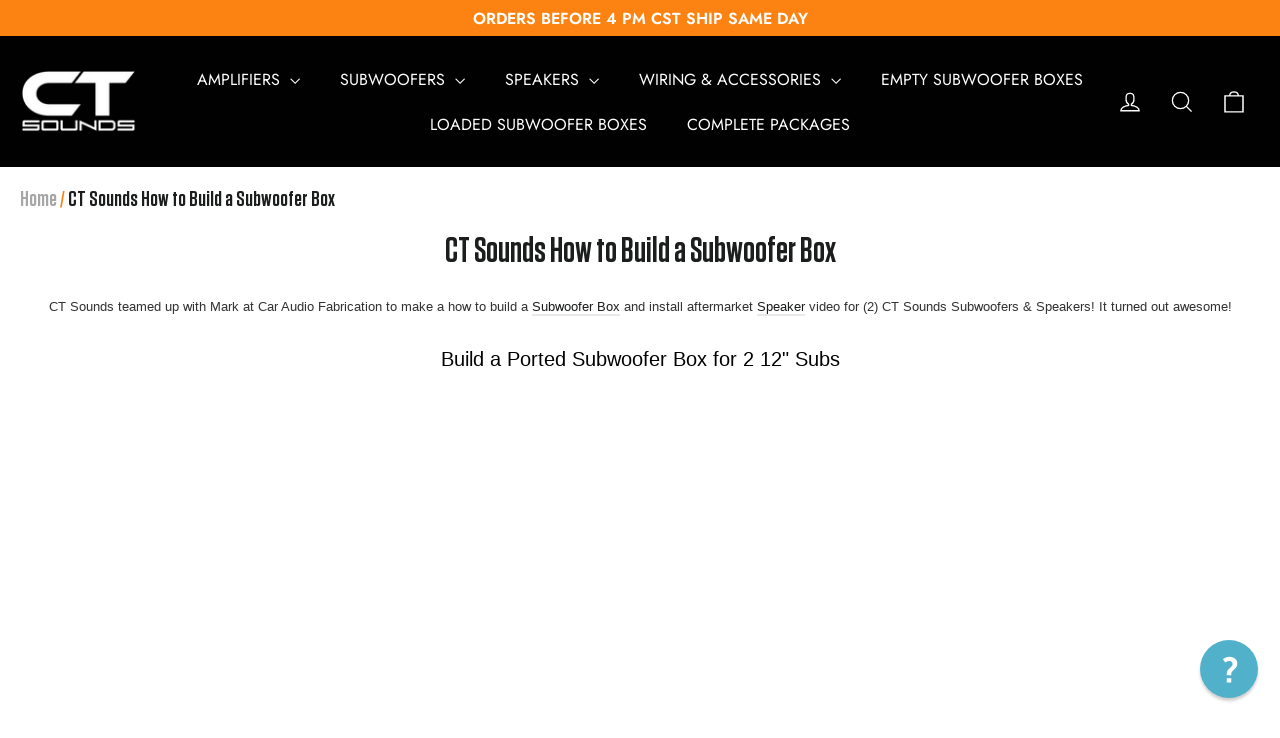

--- FILE ---
content_type: text/json
request_url: https://conf.config-security.com/model
body_size: 86
content:
{"title":"recommendation AI model (keras)","structure":"release_id=0x31:76:3b:4d:5d:51:42:5b:37:78:6b:5f:2f:5c:40:79:37:6c:77:35:79:2d:73:51:77:4e:33:39:53;keras;fddfcfmi7ylpz1xfpvabgfdd88278mmtmbojzb3ll8i2ffat1kivqooa5ud1kkd9il2u8gsj","weights":"../weights/31763b4d.h5","biases":"../biases/31763b4d.h5"}